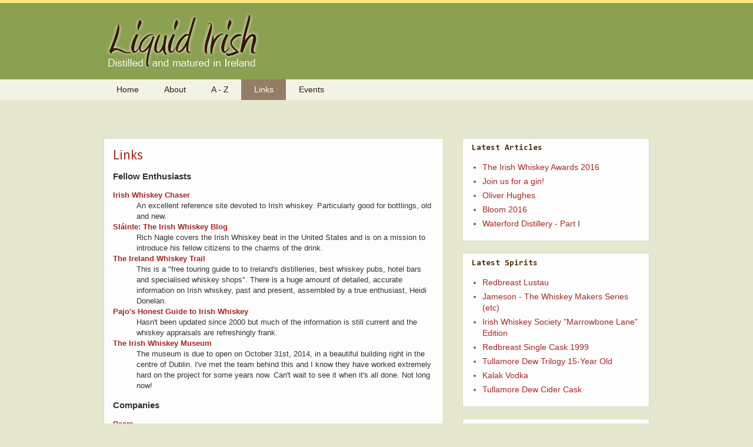

--- FILE ---
content_type: text/html; charset=UTF-8
request_url: http://www.liquidirish.com/p/links.html
body_size: 12955
content:
<!DOCTYPE html>
<html class='v2' dir='ltr' xmlns='http://www.w3.org/1999/xhtml' xmlns:b='http://www.google.com/2005/gml/b' xmlns:data='http://www.google.com/2005/gml/data' xmlns:expr='http://www.google.com/2005/gml/expr'>
<head>
<link href='https://www.blogger.com/static/v1/widgets/335934321-css_bundle_v2.css' rel='stylesheet' type='text/css'/>
<meta content='IE=EmulateIE7' http-equiv='X-UA-Compatible'/>
<meta content='width=1100' name='viewport'/>
<meta content='text/html; charset=UTF-8' http-equiv='Content-Type'/>
<meta content='blogger' name='generator'/>
<link href='http://www.liquidirish.com/favicon.ico' rel='icon' type='image/x-icon'/>
<link href='http://www.liquidirish.com/p/links.html' rel='canonical'/>
<link rel="alternate" type="application/atom+xml" title="Liquid Irish - Atom" href="http://www.liquidirish.com/feeds/posts/default" />
<link rel="alternate" type="application/rss+xml" title="Liquid Irish - RSS" href="http://www.liquidirish.com/feeds/posts/default?alt=rss" />
<link rel="service.post" type="application/atom+xml" title="Liquid Irish - Atom" href="https://www.blogger.com/feeds/6188300264976991117/posts/default" />
<!--Can't find substitution for tag [blog.ieCssRetrofitLinks]-->
<meta content='http://www.liquidirish.com/p/links.html' property='og:url'/>
<meta content='Links' property='og:title'/>
<meta content='  Fellow Enthusiasts   Irish Whiskey Chaser  An excellent reference site devoted to Irish whiskey. Particularly good for  bottlings, old and...' property='og:description'/>
<title>Liquid Irish: Links</title>
<style type='text/css'>@font-face{font-family:'Consolas';font-style:normal;font-weight:700;font-display:swap;src:url(//fonts.gstatic.com/l/font?kit=X7nh4bA-A_-9jbjWaz4G4dzmOg3b7XZz&skey=ed6f0b47e729851b&v=v20)format('woff2');unicode-range:U+0000-00FF,U+0131,U+0152-0153,U+02BB-02BC,U+02C6,U+02DA,U+02DC,U+0304,U+0308,U+0329,U+2000-206F,U+20AC,U+2122,U+2191,U+2193,U+2212,U+2215,U+FEFF,U+FFFD;}@font-face{font-family:'Droid Sans';font-style:normal;font-weight:400;font-display:swap;src:url(//fonts.gstatic.com/s/droidsans/v19/SlGVmQWMvZQIdix7AFxXkHNSbRYXags.woff2)format('woff2');unicode-range:U+0000-00FF,U+0131,U+0152-0153,U+02BB-02BC,U+02C6,U+02DA,U+02DC,U+0304,U+0308,U+0329,U+2000-206F,U+20AC,U+2122,U+2191,U+2193,U+2212,U+2215,U+FEFF,U+FFFD;}</style>
<style id='page-skin-1' type='text/css'><!--
/*
-----------------------------------------------
Blogger Template Style
Name:     Awesome Inc.
Designer: Tina Chen
URL:      tinachen.org
----------------------------------------------- */
/* Content
----------------------------------------------- */
body {
font: normal normal 13px Verdana, Geneva, sans-serif;
color: #333333;
background: #e5e7cf url(http://4.bp.blogspot.com/-8HeOzDrzFHg/T6iOEiXvDnI/AAAAAAAAAWA/YD947laCY1k/s0/header3_bg.gif) repeat-x scroll top left;
}
html body .content-outer {
min-width: 0;
max-width: 100%;
width: 100%;
}
a:link {
text-decoration: none;
color: #a32823;
}
a:visited {
text-decoration: none;
color: #a32823;
}
a:hover {
text-decoration: underline;
color: #e53832;
}
.body-fauxcolumn-outer .cap-top {
position: absolute;
z-index: 1;
height: 276px;
width: 100%;
background: transparent none repeat-x scroll top left;
_background-image: none;
}
/* Columns
----------------------------------------------- */
.content-inner {
padding: 0;
}
.header-inner .section {
margin: 0 16px;
}
.tabs-inner .section {
margin: 0 16px;
}
.main-inner {
padding-top: 65px;
}
.main-inner .column-center-inner,
.main-inner .column-left-inner,
.main-inner .column-right-inner {
padding: 0 5px;
}
*+html body .main-inner .column-center-inner {
margin-top: -65px;
}
#layout .main-inner .column-center-inner {
margin-top: 0;
}
/* Header
----------------------------------------------- */
.header-outer {
margin: 0 0 0 0;
background: transparent none repeat scroll 0 0;
}
.Header h1 {
font: normal normal 40px Arial, Tahoma, Helvetica, FreeSans, sans-serif;
color: #4e2800;
text-shadow: 0 0 -1px #000000;
}
.Header h1 a {
color: #4e2800;
}
.Header .description {
font: normal normal 14px Arial, Tahoma, Helvetica, FreeSans, sans-serif;
color: #4e2800;
}
.header-inner .Header .titlewrapper,
.header-inner .Header .descriptionwrapper {
padding-left: 0;
padding-right: 0;
margin-bottom: 0;
}
.header-inner .Header .titlewrapper {
padding-top: 22px;
}
/* Tabs
----------------------------------------------- */
.tabs-outer {
overflow: hidden;
position: relative;
background: #e5e7cf url(http://www.blogblog.com/1kt/awesomeinc/tabs_gradient_groovy.png) repeat scroll 0 0;
}
#layout .tabs-outer {
overflow: visible;
}
.tabs-cap-top, .tabs-cap-bottom {
position: absolute;
width: 100%;
border-top: 1px solid transparent;
}
.tabs-cap-bottom {
bottom: 0;
}
.tabs-inner .widget li a {
display: inline-block;
margin: 0;
padding: .6em 1.5em;
font: normal normal 14px Verdana, Geneva, sans-serif;
color: #371800;
border-top: 1px solid transparent;
border-bottom: 1px solid transparent;
border-left: 1px solid transparent;
height: 16px;
line-height: 16px;
}
.tabs-inner .widget li:last-child a {
border-right: 1px solid transparent;
}
.tabs-inner .widget li.selected a, .tabs-inner .widget li a:hover {
background: #947d65 url(http://www.blogblog.com/1kt/awesomeinc/tabs_gradient_groovy.png) repeat-x scroll 0 -100px;
color: #ffffff;
}
/* Headings
----------------------------------------------- */
h2 {
font: normal bold 14px Consolas;
color: #4e2800;
}
/* Widgets
----------------------------------------------- */
.main-inner .section {
margin: 0 27px;
padding: 0;
}
.main-inner .column-left-outer,
.main-inner .column-right-outer {
margin-top: 0;
}
#layout .main-inner .column-left-outer,
#layout .main-inner .column-right-outer {
margin-top: 0;
}
.main-inner .column-left-inner,
.main-inner .column-right-inner {
background: transparent none repeat 0 0;
-moz-box-shadow: 0 0 0 rgba(0, 0, 0, .2);
-webkit-box-shadow: 0 0 0 rgba(0, 0, 0, .2);
-goog-ms-box-shadow: 0 0 0 rgba(0, 0, 0, .2);
box-shadow: 0 0 0 rgba(0, 0, 0, .2);
-moz-border-radius: 0;
-webkit-border-radius: 0;
-goog-ms-border-radius: 0;
border-radius: 0;
}
#layout .main-inner .column-left-inner,
#layout .main-inner .column-right-inner {
margin-top: 0;
}
.sidebar .widget {
font: normal normal 14px Verdana, Geneva, sans-serif;
color: #333333;
}
.sidebar .widget a:link {
color: #a32823;
}
.sidebar .widget a:visited {
color: #a32823;
}
.sidebar .widget a:hover {
color: #f48d1d;
}
.sidebar .widget h2 {
text-shadow: 0 0 -1px #000000;
}
.main-inner .widget {
background-color: #fdfdfd;
border: 1px solid #d9dbc5;
padding: 0 15px 15px;
margin: 20px -16px;
-moz-box-shadow: 0 0 0 rgba(0, 0, 0, .2);
-webkit-box-shadow: 0 0 0 rgba(0, 0, 0, .2);
-goog-ms-box-shadow: 0 0 0 rgba(0, 0, 0, .2);
box-shadow: 0 0 0 rgba(0, 0, 0, .2);
-moz-border-radius: 0;
-webkit-border-radius: 0;
-goog-ms-border-radius: 0;
border-radius: 0;
}
.main-inner .widget h2 {
margin: 0 -0;
padding: .6em 0 .5em;
border-bottom: 1px solid transparent;
}
.footer-inner .widget h2 {
padding: 0 0 .4em;
border-bottom: 1px solid transparent;
}
.main-inner .widget h2 + div, .footer-inner .widget h2 + div {
border-top: 0 solid #d9dbc5;
padding-top: 0;
}
.main-inner .widget .widget-content {
margin: 0 -0;
padding: 7px 0 0;
}
.main-inner .widget ul, .main-inner .widget #ArchiveList ul.flat {
margin: -0 -15px 0;
padding: 0;
list-style: none;
}
.main-inner .widget #ArchiveList {
margin: -0 0 0;
}
.main-inner .widget ul li, .main-inner .widget #ArchiveList ul.flat li {
padding: .5em 15px;
text-indent: 0;
color: #666666;
border-top: 0 solid #d9dbc5;
border-bottom: 1px solid transparent;
}
.main-inner .widget #ArchiveList ul li {
padding-top: .25em;
padding-bottom: .25em;
}
.main-inner .widget ul li:first-child, .main-inner .widget #ArchiveList ul.flat li:first-child {
border-top: none;
}
.main-inner .widget ul li:last-child, .main-inner .widget #ArchiveList ul.flat li:last-child {
border-bottom: none;
}
.post-body {
position: relative;
}
.main-inner .widget .post-body ul {
padding: 0 2.5em;
margin: .5em 0;
list-style: disc;
}
.main-inner .widget .post-body ul li {
padding: 0.25em 0;
margin-bottom: .25em;
color: #333333;
border: none;
}
.footer-inner .widget ul {
padding: 0;
list-style: none;
}
.widget .zippy {
color: #666666;
}
/* Posts
----------------------------------------------- */
body .main-inner .Blog {
padding: 0;
margin-bottom: 1em;
background-color: transparent;
border: none;
-moz-box-shadow: 0 0 0 rgba(0, 0, 0, 0);
-webkit-box-shadow: 0 0 0 rgba(0, 0, 0, 0);
-goog-ms-box-shadow: 0 0 0 rgba(0, 0, 0, 0);
box-shadow: 0 0 0 rgba(0, 0, 0, 0);
}
.main-inner .section:last-child .Blog:last-child {
padding: 0;
margin-bottom: 1em;
}
.main-inner .widget h2.date-header {
margin: 0 -15px 1px;
padding: 0 0 10px 0;
font: normal normal 14px Arial, Tahoma, Helvetica, FreeSans, sans-serif;
color: #ffffff;
background: transparent url(http://www.blogblog.com/1kt/awesomeinc/date_background_groovy.png) repeat-x scroll bottom center;
border-top: 1px solid #664400;
border-bottom: 1px solid transparent;
-moz-border-radius-topleft: 0;
-moz-border-radius-topright: 0;
-webkit-border-top-left-radius: 0;
-webkit-border-top-right-radius: 0;
border-top-left-radius: 0;
border-top-right-radius: 0;
position: absolute;
bottom: 100%;
right: 15px;
text-shadow: 0 0 -1px #000000;
}
.main-inner .widget h2.date-header span {
font: normal normal 14px Arial, Tahoma, Helvetica, FreeSans, sans-serif;
display: block;
padding: .5em 15px;
border-left: 1px solid #664400;
border-right: 1px solid #664400;
}
.date-outer {
position: relative;
margin: 65px 0 20px;
padding: 0 15px;
background-color: #fdfdfd;
border: 1px solid #d9dbc5;
-moz-box-shadow: 0 0 0 rgba(0, 0, 0, .2);
-webkit-box-shadow: 0 0 0 rgba(0, 0, 0, .2);
-goog-ms-box-shadow: 0 0 0 rgba(0, 0, 0, .2);
box-shadow: 0 0 0 rgba(0, 0, 0, .2);
-moz-border-radius: 0;
-webkit-border-radius: 0;
-goog-ms-border-radius: 0;
border-radius: 0;
}
.date-outer:first-child {
margin-top: 0;
}
.date-outer:last-child {
margin-bottom: 20px;
-moz-border-radius-bottomleft: 0;
-moz-border-radius-bottomright: 0;
-webkit-border-bottom-left-radius: 0;
-webkit-border-bottom-right-radius: 0;
-goog-ms-border-bottom-left-radius: 0;
-goog-ms-border-bottom-right-radius: 0;
border-bottom-left-radius: 0;
border-bottom-right-radius: 0;
}
.date-posts {
margin: 0 -0;
padding: 0 0;
clear: both;
}
.post-outer, .inline-ad {
border-top: 1px solid transparent;
margin: 0 -0;
padding: 15px 0;
}
.post-outer {
padding-bottom: 10px;
}
.post-outer:first-child {
padding-top: 15px;
border-top: none;
}
.post-outer:last-child, .inline-ad:last-child {
border-bottom: none;
}
.post-body {
position: relative;
}
.post-body img {
padding: 8px;
background: transparent;
border: 1px solid #ffe8e6;
-moz-box-shadow: 0 0 0 rgba(0, 0, 0, .2);
-webkit-box-shadow: 0 0 0 rgba(0, 0, 0, .2);
box-shadow: 0 0 0 rgba(0, 0, 0, .2);
-moz-border-radius: 0;
-webkit-border-radius: 0;
border-radius: 0;
}
h3.post-title, h4 {
font: normal normal 22px Droid Sans;
color: #a32823;
}
h3.post-title a {
font: normal normal 22px Droid Sans;
color: #a32823;
}
h3.post-title a:hover {
color: #e53832;
text-decoration: underline;
}
.post-header {
margin: 0 0 1em;
}
.post-body {
line-height: 1.4;
}
.post-outer h2 {
color: #333333;
}
.post-footer {
margin: 1.5em 0 0;
}
#blog-pager {
padding: 15px;
font-size: 120%;
background-color: #ffffff;
border: 1px solid #d9dbc5;
-moz-box-shadow: 0 0 0 rgba(0, 0, 0, .2);
-webkit-box-shadow: 0 0 0 rgba(0, 0, 0, .2);
-goog-ms-box-shadow: 0 0 0 rgba(0, 0, 0, .2);
box-shadow: 0 0 0 rgba(0, 0, 0, .2);
-moz-border-radius: 0;
-webkit-border-radius: 0;
-goog-ms-border-radius: 0;
border-radius: 0;
-moz-border-radius-topleft: 0;
-moz-border-radius-topright: 0;
-webkit-border-top-left-radius: 0;
-webkit-border-top-right-radius: 0;
-goog-ms-border-top-left-radius: 0;
-goog-ms-border-top-right-radius: 0;
border-top-left-radius: 0;
border-top-right-radius-topright: 0;
margin-top: 1em;
}
.blog-feeds, .post-feeds {
margin: 1em 0;
text-align: center;
color: #4e2800;
}
.blog-feeds a, .post-feeds a {
color: #ffffff;
}
.blog-feeds a:visited, .post-feeds a:visited {
color: #ffffff;
}
.blog-feeds a:hover, .post-feeds a:hover {
color: #ffffff;
}
.post-outer .comments {
margin-top: 2em;
}
/* Comments
----------------------------------------------- */
.comments .comments-content .icon.blog-author {
background-repeat: no-repeat;
background-image: url([data-uri]);
}
.comments .comments-content .loadmore a {
border-top: 1px solid transparent;
border-bottom: 1px solid transparent;
}
.comments .continue {
border-top: 2px solid transparent;
}
/* Footer
----------------------------------------------- */
.footer-outer {
margin: -0 0 -1px;
padding: 0 0 0;
color: #4e2800;
overflow: hidden;
}
.footer-fauxborder-left {
border-top: 1px solid #d9dbc5;
background: #ffffff none repeat scroll 0 0;
-moz-box-shadow: 0 0 0 rgba(0, 0, 0, .2);
-webkit-box-shadow: 0 0 0 rgba(0, 0, 0, .2);
-goog-ms-box-shadow: 0 0 0 rgba(0, 0, 0, .2);
box-shadow: 0 0 0 rgba(0, 0, 0, .2);
margin: 0 -0;
}
/* Mobile
----------------------------------------------- */
body.mobile {
background-size: 100% auto;
}
.mobile .body-fauxcolumn-outer {
background: transparent none repeat scroll top left;
}
*+html body.mobile .main-inner .column-center-inner {
margin-top: 0;
}
.mobile .main-inner .widget {
padding: 0 0 15px;
}
.mobile .main-inner .widget h2 + div,
.mobile .footer-inner .widget h2 + div {
border-top: none;
padding-top: 0;
}
.mobile .footer-inner .widget h2 {
padding: 0.5em 0;
border-bottom: none;
}
.mobile .main-inner .widget .widget-content {
margin: 0;
padding: 7px 0 0;
}
.mobile .main-inner .widget ul,
.mobile .main-inner .widget #ArchiveList ul.flat {
margin: 0 -15px 0;
}
.mobile .main-inner .widget h2.date-header {
right: 0;
}
.mobile .date-header span {
padding: 0.4em 0;
}
.mobile .date-outer:first-child {
margin-bottom: 0;
border: 1px solid #d9dbc5;
-moz-border-radius-topleft: 0;
-moz-border-radius-topright: 0;
-webkit-border-top-left-radius: 0;
-webkit-border-top-right-radius: 0;
-goog-ms-border-top-left-radius: 0;
-goog-ms-border-top-right-radius: 0;
border-top-left-radius: 0;
border-top-right-radius: 0;
}
.mobile .date-outer {
border-color: #d9dbc5;
border-width: 0 1px 1px;
}
.mobile .date-outer:last-child {
margin-bottom: 0;
}
.mobile .main-inner {
padding: 0;
}
.mobile .header-inner .section {
margin: 0;
}
.mobile .post-outer, .mobile .inline-ad {
padding: 5px 0;
}
.mobile .tabs-inner .section {
margin: 0 10px;
}
.mobile .main-inner .widget h2 {
margin: 0;
padding: 0;
}
.mobile .main-inner .widget h2.date-header span {
padding: 0;
}
.mobile .main-inner .widget .widget-content {
margin: 0;
padding: 7px 0 0;
}
.mobile #blog-pager {
border: 1px solid transparent;
background: #ffffff none repeat scroll 0 0;
}
.mobile .main-inner .column-left-inner,
.mobile .main-inner .column-right-inner {
background: transparent none repeat 0 0;
-moz-box-shadow: none;
-webkit-box-shadow: none;
-goog-ms-box-shadow: none;
box-shadow: none;
}
.mobile .date-posts {
margin: 0;
padding: 0;
}
.mobile .footer-fauxborder-left {
margin: 0;
border-top: inherit;
}
.mobile .main-inner .section:last-child .Blog:last-child {
margin-bottom: 0;
}
.mobile-index-contents {
color: #333333;
}
.mobile .mobile-link-button {
background: #a32823 url(http://www.blogblog.com/1kt/awesomeinc/tabs_gradient_groovy.png) repeat scroll 0 0;
}
.mobile-link-button a:link, .mobile-link-button a:visited {
color: #4e2800;
}
.mobile .tabs-inner .PageList .widget-content {
background: transparent;
border-top: 1px solid;
border-color: transparent;
color: #371800;
}
.mobile .tabs-inner .PageList .widget-content .pagelist-arrow {
border-left: 1px solid transparent;
}
#navbar-iframe {
display:none;
}
body .navbar {
height: 0;
}
div.CustomSearch, div.BlogArchive, div.Feed {
margin-bottom:0 !important;
border-bottom:none !important;
}
div.BlogArchive, div.Feed, div#HTML2 {
margin-top:0 !important;
border-top:none !important;
}
div.Feed ul {
padding-left: 3em !important;
list-style-type: disc !important;
}
div.Feed li {
padding-top: 0 !important;
padding-left: 0 !important;
padding-bottom: 0 !important;
}
table.details th {
text-align: right;
padding-right: 4px;
}
#mc_embed_signup {
}
#mc_embed_signup form {
padding: 0 !important;
}
#mc_embed_signup form input.email {
width: 100% !important;
}
--></style>
<style id='template-skin-1' type='text/css'><!--
body {
min-width: 960px;
}
.content-outer, .content-fauxcolumn-outer, .region-inner {
min-width: 960px;
max-width: 960px;
_width: 960px;
}
.main-inner .columns {
padding-left: 0;
padding-right: 350px;
}
.main-inner .fauxcolumn-center-outer {
left: 0;
right: 350px;
/* IE6 does not respect left and right together */
_width: expression(this.parentNode.offsetWidth -
parseInt("0") -
parseInt("350px") + 'px');
}
.main-inner .fauxcolumn-left-outer {
width: 0;
}
.main-inner .fauxcolumn-right-outer {
width: 350px;
}
.main-inner .column-left-outer {
width: 0;
right: 100%;
margin-left: -0;
}
.main-inner .column-right-outer {
width: 350px;
margin-right: -350px;
}
#layout {
min-width: 0;
}
#layout .content-outer {
min-width: 0;
width: 800px;
}
#layout .region-inner {
min-width: 0;
width: auto;
}
--></style>
<meta content='9bDUDITXOVp79ulzvbnxakAKvWb3CZAcgRgiKAXXNxA' name='google-site-verification'/>
<link href='https://www.blogger.com/dyn-css/authorization.css?targetBlogID=6188300264976991117&amp;zx=69dc0a3b-5ee9-478d-864a-8a57082ef46c' media='none' onload='if(media!=&#39;all&#39;)media=&#39;all&#39;' rel='stylesheet'/><noscript><link href='https://www.blogger.com/dyn-css/authorization.css?targetBlogID=6188300264976991117&amp;zx=69dc0a3b-5ee9-478d-864a-8a57082ef46c' rel='stylesheet'/></noscript>
<meta name='google-adsense-platform-account' content='ca-host-pub-1556223355139109'/>
<meta name='google-adsense-platform-domain' content='blogspot.com'/>

<!-- data-ad-client=ca-pub-3119454999711644 -->

</head>
<body class='loading variant-groovy'>
<div class='navbar section' id='navbar'><div class='widget Navbar' data-version='1' id='Navbar1'><script type="text/javascript">
    function setAttributeOnload(object, attribute, val) {
      if(window.addEventListener) {
        window.addEventListener('load',
          function(){ object[attribute] = val; }, false);
      } else {
        window.attachEvent('onload', function(){ object[attribute] = val; });
      }
    }
  </script>
<div id="navbar-iframe-container"></div>
<script type="text/javascript" src="https://apis.google.com/js/platform.js"></script>
<script type="text/javascript">
      gapi.load("gapi.iframes:gapi.iframes.style.bubble", function() {
        if (gapi.iframes && gapi.iframes.getContext) {
          gapi.iframes.getContext().openChild({
              url: 'https://www.blogger.com/navbar/6188300264976991117?pa\x3d247175680454310379\x26origin\x3dhttp://www.liquidirish.com',
              where: document.getElementById("navbar-iframe-container"),
              id: "navbar-iframe"
          });
        }
      });
    </script><script type="text/javascript">
(function() {
var script = document.createElement('script');
script.type = 'text/javascript';
script.src = '//pagead2.googlesyndication.com/pagead/js/google_top_exp.js';
var head = document.getElementsByTagName('head')[0];
if (head) {
head.appendChild(script);
}})();
</script>
</div></div>
<div class='body-fauxcolumns'>
<div class='fauxcolumn-outer body-fauxcolumn-outer'>
<div class='cap-top'>
<div class='cap-left'></div>
<div class='cap-right'></div>
</div>
<div class='fauxborder-left'>
<div class='fauxborder-right'></div>
<div class='fauxcolumn-inner'>
</div>
</div>
<div class='cap-bottom'>
<div class='cap-left'></div>
<div class='cap-right'></div>
</div>
</div>
</div>
<div class='content'>
<div class='content-fauxcolumns'>
<div class='fauxcolumn-outer content-fauxcolumn-outer'>
<div class='cap-top'>
<div class='cap-left'></div>
<div class='cap-right'></div>
</div>
<div class='fauxborder-left'>
<div class='fauxborder-right'></div>
<div class='fauxcolumn-inner'>
</div>
</div>
<div class='cap-bottom'>
<div class='cap-left'></div>
<div class='cap-right'></div>
</div>
</div>
</div>
<div class='content-outer'>
<div class='content-cap-top cap-top'>
<div class='cap-left'></div>
<div class='cap-right'></div>
</div>
<div class='fauxborder-left content-fauxborder-left'>
<div class='fauxborder-right content-fauxborder-right'></div>
<div class='content-inner'>
<header>
<div class='header-outer'>
<div class='header-cap-top cap-top'>
<div class='cap-left'></div>
<div class='cap-right'></div>
</div>
<div class='fauxborder-left header-fauxborder-left'>
<div class='fauxborder-right header-fauxborder-right'></div>
<div class='region-inner header-inner'>
<div class='header section' id='header'><div class='widget Header' data-version='1' id='Header1'>
<div id='header-inner'>
<a href='http://www.liquidirish.com/' style='display: block'>
<img alt='Liquid Irish' height='135px; ' id='Header1_headerimg' src='https://blogger.googleusercontent.com/img/b/R29vZ2xl/AVvXsEhu5K73zbGVprAMaFSH5X_HsJJLENFLZ4VcrQT9luttxOC8fw88ty5wRweVlwUN50QCT_eShpjXVC-5GVj8mEMZfGQ7H8IA-KNGhMEEDg-OuEUjnxyhFBc-JTVnLOvCVp7fC5nhyxrtMEA/s1600/header3.gif' style='display: block' width='266px; '/>
</a>
</div>
</div></div>
</div>
</div>
<div class='header-cap-bottom cap-bottom'>
<div class='cap-left'></div>
<div class='cap-right'></div>
</div>
</div>
</header>
<div class='tabs-outer'>
<div class='tabs-cap-top cap-top'>
<div class='cap-left'></div>
<div class='cap-right'></div>
</div>
<div class='fauxborder-left tabs-fauxborder-left'>
<div class='fauxborder-right tabs-fauxborder-right'></div>
<div class='region-inner tabs-inner'>
<div class='tabs section' id='crosscol'><div class='widget PageList' data-version='1' id='PageList1'>
<h2>Pages</h2>
<div class='widget-content'>
<ul>
<li>
<a href='http://www.liquidirish.com/'>Home</a>
</li>
<li>
<a href='http://www.liquidirish.com/p/about.html'>About</a>
</li>
<li>
<a href='http://www.liquidirish.com/p/atoz.html'>A - Z</a>
</li>
<li class='selected'>
<a href='http://www.liquidirish.com/p/links.html'>Links</a>
</li>
<li>
<a href='http://liquid.irish/events'>Events</a>
</li>
</ul>
<div class='clear'></div>
</div>
</div></div>
<div class='tabs no-items section' id='crosscol-overflow'></div>
</div>
</div>
<div class='tabs-cap-bottom cap-bottom'>
<div class='cap-left'></div>
<div class='cap-right'></div>
</div>
</div>
<div class='main-outer'>
<div class='main-cap-top cap-top'>
<div class='cap-left'></div>
<div class='cap-right'></div>
</div>
<div class='fauxborder-left main-fauxborder-left'>
<div class='fauxborder-right main-fauxborder-right'></div>
<div class='region-inner main-inner'>
<div class='columns fauxcolumns'>
<div class='fauxcolumn-outer fauxcolumn-center-outer'>
<div class='cap-top'>
<div class='cap-left'></div>
<div class='cap-right'></div>
</div>
<div class='fauxborder-left'>
<div class='fauxborder-right'></div>
<div class='fauxcolumn-inner'>
</div>
</div>
<div class='cap-bottom'>
<div class='cap-left'></div>
<div class='cap-right'></div>
</div>
</div>
<div class='fauxcolumn-outer fauxcolumn-left-outer'>
<div class='cap-top'>
<div class='cap-left'></div>
<div class='cap-right'></div>
</div>
<div class='fauxborder-left'>
<div class='fauxborder-right'></div>
<div class='fauxcolumn-inner'>
</div>
</div>
<div class='cap-bottom'>
<div class='cap-left'></div>
<div class='cap-right'></div>
</div>
</div>
<div class='fauxcolumn-outer fauxcolumn-right-outer'>
<div class='cap-top'>
<div class='cap-left'></div>
<div class='cap-right'></div>
</div>
<div class='fauxborder-left'>
<div class='fauxborder-right'></div>
<div class='fauxcolumn-inner'>
</div>
</div>
<div class='cap-bottom'>
<div class='cap-left'></div>
<div class='cap-right'></div>
</div>
</div>
<!-- corrects IE6 width calculation -->
<div class='columns-inner'>
<div class='column-center-outer'>
<div class='column-center-inner'>
<div class='main section' id='main'><div class='widget Blog' data-version='1' id='Blog1'>
<div class='blog-posts hfeed'>

          <div class="date-outer">
        

          <div class="date-posts">
        
<div class='post-outer'>
<div class='post hentry' itemscope='itemscope' itemtype='http://schema.org/BlogPosting'>
<a name='247175680454310379'></a>
<h3 class='post-title entry-title' itemprop='name'>
Links
</h3>
<div class='post-header'>
<div class='post-header-line-1'></div>
</div>
<div class='post-body entry-content' id='post-body-247175680454310379' itemprop='articleBody'>
<h3>

Fellow Enthusiasts</h3>
<dl>
<dt><a href="http://irishwhiskeychaser.webs.com/">Irish Whiskey Chaser</a></dt>
<dd>An excellent reference site devoted to Irish whiskey. Particularly good for 
bottlings, old and new.</dd>
<dt><a href="http://irishwhiskeyblog.com/">Sláinte: The Irish Whiskey 
Blog</a></dt>
<dd>Rich Nagle covers the Irish Whiskey beat in the United States and is on a 
mission to introduce his fellow citizens to the charms of the drink.</dd>
<dt><a href="http://www.irelandwhiskeytrail.com/">The Ireland Whiskey Trail</a></dt>
<dd>This is a "free touring guide to to Ireland's distilleries, best whiskey pubs,
hotel bars and specialised whiskey shops". There is a huge amount of detailed,
accurate information on Irish whiskey, past and present, assembled by a true
enthusiast, Heidi Donelan.</dd>
<dt><a href="http://homepage.eircom.net/~whiskey/pajos.htm">Pajo's Honest Guide 
to Irish Whiskey</a></dt>
<dd>Hasn't been updated since 2000 but much of the information is still current 
and the whiskey appraisals are refreshingly frank.</dd>
<dt><a href="http://www.irishwhiskeymuseum.ie/">The Irish Whiskey Museum</a></dt>
<dd>The museum is due to open on October 31st, 2014, in a beautiful building right in the
centre of Dublin. I've met the team behind this and I know they have worked extremely hard
on the project for some years now. Can't wait to see it when it's all done. Not long now!</dd>
</dl>
<h3>
Companies</h3>
<dl>
<dt><a href="http://www.beamglobal.com/brands/whiskies">Beam</a></dt>
<dd>American spirits multinational, owner of Cooley.</dd>
<dt><a href="http://www.bushmills.com/">Bushmills</a></dt>
<dd>Single malt distillery in County Antrim, Northern Ireland. Owned by 
Diageo.</dd>
<dt><a href="http://www.cooleydistillery.ie/">Cooley</a></dt>
<dd>Runs distilleries in County Louth and <a href="http://www.kilbegganwhiskey.com/">Kilbeggan</a>. Founded in 1987. Owned by Beam since January 2012.</dd>
<dt><a href="http://www.diageo.com/en-row/ourbrands/categories/spirits/Pages/Whiskey.aspx">Diageo</a></dt>
<dd>Drinks multinational, owner of Bushmills since 2005.</dd>
<dt><a href="http://www.dingledistillery.ie/">Dingle Distillery</a></dt>
<dd>Due to begin bottling gin and distilling whiskey at the end of 2012. A new venture from <a href="http://www.porterhousebrewco.com/">The Porterhouse Brewing Company</a>.</dd>
<dt><a href="http://www.irishdistillers.ie/">Irish Distillers</a></dt>
<dd>Formed by a merger of the Jameson, Power and Cork Distilleries companies in 
the 1960s with production in Midleton, County Cork. Owned by Pernod 
Ricard.</dd>
<dt><a href="http://www.pernodricard.com/en/pages/282/pernod/Brands/Whiskies.html">Pernod Ricard</a></dt>
<dd>Drinks multinational, owner of Irish Distillers since 1988.</dd></dl>
<h3>

Shops in Ireland</h3>
<dl>
<dt><a href="http://www.celticwhiskeyshop.com/">Celtic Whiskey Shop</a></dt>
<dd>The largest range of whiskey in Ireland, and a focus for the whiskey 
community in Dublin. 27-28 Dawson Street, Dublin 2.</dd>
<dt><a href="http://www.thewinecentre.ie/">The Wine Centre</a></dt>
<dd>There is no hint of whiskey on their website but The Wine Centre has the 
largest selection of whiskey in the South East, I'm told. 15 John Street, 
Kilkenny.</dd></dl>
<h3>

Whiskey Magazines</h3>
<dl>
<dt><a href="http://www.whiskymag.com/">Whisky Magazine</a></dt>
<dd>The British one.</dd>
<dt><a href="http://www.maltadvocate.com/">Malt Advocate</a></dt>
<dd>The American one.</dd></dl>
<h3>

Reference</h3>
<dl>
<dt><a href="http://www.buxrud.se/linklib.htm">Ulf Buxrud's Whisky Link 
Library</a></dt>
<dd>A remarkably comprehensive collection of links to whiskey-related 
sites.</dd></dl>
<div style='clear: both;'></div>
</div>
<div class='post-footer'>
<div class='post-footer-line post-footer-line-1'><div class='post-share-buttons goog-inline-block'>
<a class='goog-inline-block share-button sb-email' href='https://www.blogger.com/share-post.g?blogID=6188300264976991117&pageID=247175680454310379&target=email' target='_blank' title='Email This'><span class='share-button-link-text'>Email This</span></a><a class='goog-inline-block share-button sb-blog' href='https://www.blogger.com/share-post.g?blogID=6188300264976991117&pageID=247175680454310379&target=blog' onclick='window.open(this.href, "_blank", "height=270,width=475"); return false;' target='_blank' title='BlogThis!'><span class='share-button-link-text'>BlogThis!</span></a><a class='goog-inline-block share-button sb-twitter' href='https://www.blogger.com/share-post.g?blogID=6188300264976991117&pageID=247175680454310379&target=twitter' target='_blank' title='Share to X'><span class='share-button-link-text'>Share to X</span></a><a class='goog-inline-block share-button sb-facebook' href='https://www.blogger.com/share-post.g?blogID=6188300264976991117&pageID=247175680454310379&target=facebook' onclick='window.open(this.href, "_blank", "height=430,width=640"); return false;' target='_blank' title='Share to Facebook'><span class='share-button-link-text'>Share to Facebook</span></a><a class='goog-inline-block share-button sb-pinterest' href='https://www.blogger.com/share-post.g?blogID=6188300264976991117&pageID=247175680454310379&target=pinterest' target='_blank' title='Share to Pinterest'><span class='share-button-link-text'>Share to Pinterest</span></a>
</div>
<span class='post-icons'>
</span>
<span class='post-backlinks post-comment-link'>
</span>
</div>
<div class='post-footer-line post-footer-line-2'></div>
<div class='post-footer-line post-footer-line-3'></div>
</div>
</div>
<div class='comments' id='comments'>
<a name='comments'></a>
</div>
</div>

        </div></div>
      
</div>
<div class='blog-pager' id='blog-pager'>
<a class='home-link' href='http://www.liquidirish.com/'>Home</a>
</div>
<div class='clear'></div>
<div class='blog-feeds'>
<div class='feed-links'>
Subscribe to:
<a class='feed-link' href='http://www.liquidirish.com/feeds/posts/default' target='_blank' type='application/atom+xml'>Comments (Atom)</a>
</div>
</div>
</div></div>
</div>
</div>
<div class='column-left-outer'>
<div class='column-left-inner'>
<aside>
</aside>
</div>
</div>
<div class='column-right-outer'>
<div class='column-right-inner'>
<aside>
<div class='sidebar section' id='sidebar-right-1'><div class='widget HTML' data-version='1' id='HTML5'>
<h2 class='title'>Latest Articles</h2>
<div class='widget-content'>
<ul class="recent" style="list-style:disc outside none;margin: 0;padding: 0 0 0 1.25em;line-height:1.4">
<li style="padding:0 0 4px 0"><a href="http://www.liquidirish.com/2016/10/irish-whiskey-awards-2016.html">The Irish Whiskey Awards 2016</a></li>
<li style="padding:0 0 4px 0"><a href="http://www.liquidirish.com/2016/08/join-us-for-gin.html">Join us for a gin!</a></li>
<li style="padding:0 0 4px 0"><a href="http://www.liquidirish.com/2016/07/oliver-hughes.html">Oliver Hughes</a></li>
<li style="padding:0 0 4px 0"><a href="http://www.liquidirish.com/2016/06/bloom-2016.html">Bloom 2016</a></li>
<li style="padding:0 0 4px 0"><a href="
http://www.liquidirish.com/2015/12/waterford-distillery-part-i.html">Waterford Distillery - Part I</a></li>
</ul>
</div>
<div class='clear'></div>
</div><div class='widget HTML' data-version='1' id='HTML6'>
<h2 class='title'>Latest Spirits</h2>
<div class='widget-content'>
<ul class="recent" style="list-style:disc outside none;margin: 0;padding: 0 0 0 1.25em;line-height:1.4">
<li style="padding:0 0 4px 0"><a href="
http://www.liquidirish.com/2016/10/redbreast-lustau.html">Redbreast Lustau</a></li>
<li style="padding:0 0 4px 0"><a href="
http://www.liquidirish.com/2016/07/jameson-whiskey-makers-series-etc.html">Jameson - The Whiskey Makers Series (etc)</a></li>
<li style="padding:0 0 4px 0"><a href="http://www.liquidirish.com/2016/06/irish-whiskey-society-marrowbone-lane.html">Irish Whiskey Society "Marrowbone Lane" Edition</a></li>
<li style="padding:0 0 4px 0"><a href="http://www.liquidirish.com/2016/02/redbreast-single-cask-1999.html">Redbreast Single Cask 1999</a></li>
<li style="padding:0 0 4px 0"><a href="http://www.liquidirish.com/2015/08/tullamore-dew-trilogy-15-year-old.html">Tullamore Dew Trilogy 15-Year Old</a></li>
<li style="padding:0 0 4px 0"><a href="http://www.liquidirish.com/2015/07/kalak-vodka.html">Kalak Vodka</a></li>
<li style="padding:0 0 4px 0"><a href="http://www.liquidirish.com/2015/06/tullamore-dew-cider-cask-finish.html">Tullamore Dew Cider Cask</a></li>
</ul>
</div>
<div class='clear'></div>
</div><div class='widget BlogSearch' data-version='1' id='BlogSearch1'>
<h2 class='title'>Search</h2>
<div class='widget-content'>
<div id='BlogSearch1_form'>
<form action='http://www.liquidirish.com/search' class='gsc-search-box' target='_top'>
<table cellpadding='0' cellspacing='0' class='gsc-search-box'>
<tbody>
<tr>
<td class='gsc-input'>
<input autocomplete='off' class='gsc-input' name='q' size='10' title='search' type='text' value=''/>
</td>
<td class='gsc-search-button'>
<input class='gsc-search-button' title='search' type='submit' value='Search'/>
</td>
</tr>
</tbody>
</table>
</form>
</div>
</div>
<div class='clear'></div>
</div><div class='widget BlogArchive' data-version='1' id='BlogArchive1'>
<h2>Archive</h2>
<div class='widget-content'>
<div id='ArchiveList'>
<div id='BlogArchive1_ArchiveList'>
<select id='BlogArchive1_ArchiveMenu'>
<option value=''>Archive</option>
<option value='http://www.liquidirish.com/2017/02/'>Feb 2017 (1)</option>
<option value='http://www.liquidirish.com/2016/10/'>Oct 2016 (2)</option>
<option value='http://www.liquidirish.com/2016/08/'>Aug 2016 (2)</option>
<option value='http://www.liquidirish.com/2016/07/'>Jul 2016 (2)</option>
<option value='http://www.liquidirish.com/2016/06/'>Jun 2016 (2)</option>
<option value='http://www.liquidirish.com/2016/02/'>Feb 2016 (1)</option>
<option value='http://www.liquidirish.com/2015/12/'>Dec 2015 (4)</option>
<option value='http://www.liquidirish.com/2015/10/'>Oct 2015 (3)</option>
<option value='http://www.liquidirish.com/2015/09/'>Sept 2015 (2)</option>
<option value='http://www.liquidirish.com/2015/08/'>Aug 2015 (1)</option>
<option value='http://www.liquidirish.com/2015/07/'>Jul 2015 (1)</option>
<option value='http://www.liquidirish.com/2015/06/'>Jun 2015 (4)</option>
<option value='http://www.liquidirish.com/2015/04/'>Apr 2015 (1)</option>
<option value='http://www.liquidirish.com/2015/03/'>Mar 2015 (3)</option>
<option value='http://www.liquidirish.com/2015/02/'>Feb 2015 (1)</option>
<option value='http://www.liquidirish.com/2015/01/'>Jan 2015 (1)</option>
<option value='http://www.liquidirish.com/2014/12/'>Dec 2014 (1)</option>
<option value='http://www.liquidirish.com/2014/11/'>Nov 2014 (1)</option>
<option value='http://www.liquidirish.com/2014/10/'>Oct 2014 (8)</option>
<option value='http://www.liquidirish.com/2014/09/'>Sept 2014 (3)</option>
<option value='http://www.liquidirish.com/2014/07/'>Jul 2014 (5)</option>
<option value='http://www.liquidirish.com/2014/05/'>May 2014 (1)</option>
<option value='http://www.liquidirish.com/2014/04/'>Apr 2014 (4)</option>
<option value='http://www.liquidirish.com/2014/03/'>Mar 2014 (2)</option>
<option value='http://www.liquidirish.com/2014/01/'>Jan 2014 (2)</option>
<option value='http://www.liquidirish.com/2013/12/'>Dec 2013 (2)</option>
<option value='http://www.liquidirish.com/2013/11/'>Nov 2013 (5)</option>
<option value='http://www.liquidirish.com/2013/10/'>Oct 2013 (8)</option>
<option value='http://www.liquidirish.com/2013/09/'>Sept 2013 (4)</option>
<option value='http://www.liquidirish.com/2013/08/'>Aug 2013 (4)</option>
<option value='http://www.liquidirish.com/2013/07/'>Jul 2013 (3)</option>
<option value='http://www.liquidirish.com/2013/06/'>Jun 2013 (5)</option>
<option value='http://www.liquidirish.com/2013/05/'>May 2013 (2)</option>
<option value='http://www.liquidirish.com/2013/04/'>Apr 2013 (1)</option>
<option value='http://www.liquidirish.com/2013/03/'>Mar 2013 (1)</option>
<option value='http://www.liquidirish.com/2013/02/'>Feb 2013 (2)</option>
<option value='http://www.liquidirish.com/2013/01/'>Jan 2013 (3)</option>
<option value='http://www.liquidirish.com/2012/12/'>Dec 2012 (8)</option>
<option value='http://www.liquidirish.com/2012/11/'>Nov 2012 (2)</option>
<option value='http://www.liquidirish.com/2012/10/'>Oct 2012 (6)</option>
<option value='http://www.liquidirish.com/2012/09/'>Sept 2012 (3)</option>
<option value='http://www.liquidirish.com/2012/06/'>Jun 2012 (5)</option>
<option value='http://www.liquidirish.com/2012/05/'>May 2012 (9)</option>
<option value='http://www.liquidirish.com/2012/04/'>Apr 2012 (3)</option>
<option value='http://www.liquidirish.com/2012/03/'>Mar 2012 (8)</option>
<option value='http://www.liquidirish.com/2012/02/'>Feb 2012 (5)</option>
<option value='http://www.liquidirish.com/2012/01/'>Jan 2012 (6)</option>
<option value='http://www.liquidirish.com/2011/12/'>Dec 2011 (2)</option>
<option value='http://www.liquidirish.com/2011/11/'>Nov 2011 (5)</option>
<option value='http://www.liquidirish.com/2011/10/'>Oct 2011 (1)</option>
<option value='http://www.liquidirish.com/2011/09/'>Sept 2011 (4)</option>
<option value='http://www.liquidirish.com/2011/08/'>Aug 2011 (2)</option>
<option value='http://www.liquidirish.com/2011/07/'>Jul 2011 (1)</option>
<option value='http://www.liquidirish.com/2011/06/'>Jun 2011 (3)</option>
<option value='http://www.liquidirish.com/2011/05/'>May 2011 (11)</option>
<option value='http://www.liquidirish.com/2011/04/'>Apr 2011 (4)</option>
<option value='http://www.liquidirish.com/2011/03/'>Mar 2011 (3)</option>
<option value='http://www.liquidirish.com/2011/02/'>Feb 2011 (3)</option>
<option value='http://www.liquidirish.com/2011/01/'>Jan 2011 (3)</option>
<option value='http://www.liquidirish.com/2010/11/'>Nov 2010 (3)</option>
<option value='http://www.liquidirish.com/2010/10/'>Oct 2010 (2)</option>
<option value='http://www.liquidirish.com/2010/09/'>Sept 2010 (5)</option>
<option value='http://www.liquidirish.com/2010/05/'>May 2010 (1)</option>
<option value='http://www.liquidirish.com/2010/04/'>Apr 2010 (2)</option>
<option value='http://www.liquidirish.com/2010/03/'>Mar 2010 (2)</option>
<option value='http://www.liquidirish.com/2010/02/'>Feb 2010 (1)</option>
<option value='http://www.liquidirish.com/2009/12/'>Dec 2009 (2)</option>
<option value='http://www.liquidirish.com/2009/11/'>Nov 2009 (1)</option>
<option value='http://www.liquidirish.com/2009/10/'>Oct 2009 (2)</option>
<option value='http://www.liquidirish.com/2009/09/'>Sept 2009 (2)</option>
<option value='http://www.liquidirish.com/2009/08/'>Aug 2009 (2)</option>
<option value='http://www.liquidirish.com/2009/06/'>Jun 2009 (3)</option>
<option value='http://www.liquidirish.com/2009/04/'>Apr 2009 (1)</option>
<option value='http://www.liquidirish.com/2009/03/'>Mar 2009 (1)</option>
<option value='http://www.liquidirish.com/2009/02/'>Feb 2009 (6)</option>
<option value='http://www.liquidirish.com/2009/01/'>Jan 2009 (5)</option>
<option value='http://www.liquidirish.com/2008/12/'>Dec 2008 (6)</option>
<option value='http://www.liquidirish.com/2008/11/'>Nov 2008 (9)</option>
<option value='http://www.liquidirish.com/2008/10/'>Oct 2008 (6)</option>
<option value='http://www.liquidirish.com/2008/09/'>Sept 2008 (4)</option>
<option value='http://www.liquidirish.com/2008/08/'>Aug 2008 (7)</option>
<option value='http://www.liquidirish.com/2008/07/'>Jul 2008 (3)</option>
<option value='http://www.liquidirish.com/2008/06/'>Jun 2008 (5)</option>
<option value='http://www.liquidirish.com/2008/05/'>May 2008 (4)</option>
<option value='http://www.liquidirish.com/2008/04/'>Apr 2008 (5)</option>
<option value='http://www.liquidirish.com/2008/03/'>Mar 2008 (4)</option>
<option value='http://www.liquidirish.com/2008/02/'>Feb 2008 (6)</option>
<option value='http://www.liquidirish.com/2008/01/'>Jan 2008 (3)</option>
<option value='http://www.liquidirish.com/2007/12/'>Dec 2007 (4)</option>
<option value='http://www.liquidirish.com/2007/11/'>Nov 2007 (7)</option>
<option value='http://www.liquidirish.com/2007/10/'>Oct 2007 (9)</option>
<option value='http://www.liquidirish.com/2007/09/'>Sept 2007 (1)</option>
</select>
</div>
</div>
<div class='clear'></div>
</div>
</div><div class='widget HTML' data-version='1' id='HTML4'>
<h2 class='title'>Subscribe to the newsletter</h2>
<div class='widget-content'>
<link href="//cdn-images.mailchimp.com/embedcode/slim-081711.css" rel="stylesheet" type="text/css" />
<div id="mc_embed_signup">
<form action="//liquidirish.us8.list-manage.com/subscribe/post?u=f5a2be4222e435e2cf80d23aa&amp;id=7f09d202f2" method="post" id="mc-embedded-subscribe-form" name="mc-embedded-subscribe-form" class="validate" target="_blank" novalidate>
	
	<input type="email" value="" name="EMAIL" class="email" id="mce-EMAIL" placeholder="email address" required />
    <!-- real people should not fill this in and expect good things - do not remove this or risk form bot signups-->
    <div style="position: absolute; left: -5000px;"><input type="text" name="b_f5a2be4222e435e2cf80d23aa_7f09d202f2" tabindex="-1" value="" /></div>
    <div class="clear"><input type="submit" value="Subscribe" name="subscribe" id="mc-embedded-subscribe" class="button" /></div>
<div style="text-align:right"><a href="http://us8.campaign-archive2.com/home/?u=f5a2be4222e435e2cf80d23aa&id=7f09d202f2">See newsletter archive</a></div>
</form>
</div>
</div>
<div class='clear'></div>
</div><div class='widget HTML' data-version='1' id='HTML2'>
<h2 class='title'>Subscribe via feed reader</h2>
<div class='widget-content'>
<a href="http://feeds.feedburner.com/IrishWhiskeyNotes" rel="alternate" type="application/rss+xml"><img src="http://www.feedburner.com/fb/images/pub/feed-icon16x16.png" alt="" style="vertical-align:text-bottom;"/></a>&nbsp;<a href="http://feeds.feedburner.com/IrishWhiskeyNotes" rel="alternate" type="application/rss+xml">Subscribe in a reader</a>
</div>
<div class='clear'></div>
</div><div class='widget HTML' data-version='1' id='HTML1'>
<h2 class='title'>Twitter</h2>
<div class='widget-content'>
<script charset="utf-8" src="http://widgets.twimg.com/j/2/widget.js"></script>
<script>
new TWTR.Widget({
  version: 2,
  type: 'profile',
  rpp: 4,
  interval: 30000,
  width: 'auto',
  height: 300,
  theme: {
    shell: {
      background: '#8ba050',
      color: '#ffffff'
    },
    tweets: {
      background: '#ffffff',
      color: '#333333',
      links: '#a32723'
    }
  },
  features: {
    scrollbar: false,
    loop: false,
    live: false,
    behavior: 'all'
  }
}).render().setUser('LiquidIrish').start();
</script>
</div>
<div class='clear'></div>
</div><div class='widget HTML' data-version='1' id='HTML3'>
<div class='widget-content'>
<div style="text-align:center"><a href="http://www.irishwhiskeysociety.com/"><img src="https://blogger.googleusercontent.com/img/b/R29vZ2xl/AVvXsEiRoEEmTUG6qxEt7AvDdY9-H6ZPuNL5dpst1pO_4GpQ4mkxcQSxTCmwa2A78K0CzkAJd7LujyM58EzzQrhX-9uW6Rkq2MiyZyXaFVaY2f6sbkNJmjHRFJ1ynSzmK1hstS0zGTcphuTvENo/s1600/iws_member.png" alt="" style="vertical-align:middle;padding-right:8px"/></a>
<a href="http://www.irishfoodbloggers.com/"><img src="https://blogger.googleusercontent.com/img/b/R29vZ2xl/AVvXsEhWtMPif-6FkgkgtiGK_ybc4qg1oXhtC9J-8odTr5yTx4fOLxwl_OJfPVo26M8zI9LBpYK4Porsjswjvlm6xl_4Xk1ekvccSP5KAfdxPGYStid3yKgDXHU_h-suIv7RidLKNkjFTOkGKp4/s1600/IFBA-logo.png" alt="" style="vertical-align:middle"/></a></div>
</div>
<div class='clear'></div>
</div></div>
<table border='0' cellpadding='0' cellspacing='0' class='section-columns columns-2'>
<tbody>
<tr>
<td class='first columns-cell'>
<div class='sidebar no-items section' id='sidebar-right-2-1'></div>
</td>
<td class='columns-cell'>
<div class='sidebar no-items section' id='sidebar-right-2-2'></div>
</td>
</tr>
</tbody>
</table>
<div class='sidebar no-items section' id='sidebar-right-3'></div>
</aside>
</div>
</div>
</div>
<div style='clear: both'></div>
<!-- columns -->
</div>
<!-- main -->
</div>
</div>
<div class='main-cap-bottom cap-bottom'>
<div class='cap-left'></div>
<div class='cap-right'></div>
</div>
</div>
<footer>
<div class='footer-outer'>
<div class='footer-cap-top cap-top'>
<div class='cap-left'></div>
<div class='cap-right'></div>
</div>
<div class='fauxborder-left footer-fauxborder-left'>
<div class='fauxborder-right footer-fauxborder-right'></div>
<div class='region-inner footer-inner'>
<div class='foot no-items section' id='footer-1'></div>
<table border='0' cellpadding='0' cellspacing='0' class='section-columns columns-2'>
<tbody>
<tr>
<td class='first columns-cell'>
<div class='foot no-items section' id='footer-2-1'></div>
</td>
<td class='columns-cell'>
<div class='foot no-items section' id='footer-2-2'></div>
</td>
</tr>
</tbody>
</table>
<!-- outside of the include in order to lock Attribution widget -->
<div class='foot section' id='footer-3'><div class='widget Attribution' data-version='1' id='Attribution1'>
<div class='widget-content' style='text-align: center;'>
&#169; 2007-2012 David Havelin. Awesome Inc. theme. Powered by <a href='https://www.blogger.com' target='_blank'>Blogger</a>.
</div>
<div class='clear'></div>
</div></div>
</div>
</div>
<div class='footer-cap-bottom cap-bottom'>
<div class='cap-left'></div>
<div class='cap-right'></div>
</div>
</div>
</footer>
<!-- content -->
</div>
</div>
<div class='content-cap-bottom cap-bottom'>
<div class='cap-left'></div>
<div class='cap-right'></div>
</div>
</div>
</div>
<script type='text/javascript'>
    window.setTimeout(function() {
        document.body.className = document.body.className.replace('loading', '');
      }, 10);
  </script>
<script type='text/javascript'>
        (function(i,s,o,g,r,a,m){i['GoogleAnalyticsObject']=r;i[r]=i[r]||function(){
        (i[r].q=i[r].q||[]).push(arguments)},i[r].l=1*new Date();a=s.createElement(o),
        m=s.getElementsByTagName(o)[0];a.async=1;a.src=g;m.parentNode.insertBefore(a,m)
        })(window,document,'script','https://www.google-analytics.com/analytics.js','ga');
        ga('create', 'UA-37561629-1', 'auto', 'blogger');
        ga('blogger.send', 'pageview');
      </script>

<script type="text/javascript" src="https://www.blogger.com/static/v1/widgets/3845888474-widgets.js"></script>
<script type='text/javascript'>
window['__wavt'] = 'AOuZoY67AVX4OZGavoQIXa5soJX-8jAvIw:1768704345968';_WidgetManager._Init('//www.blogger.com/rearrange?blogID\x3d6188300264976991117','//www.liquidirish.com/p/links.html','6188300264976991117');
_WidgetManager._SetDataContext([{'name': 'blog', 'data': {'blogId': '6188300264976991117', 'title': 'Liquid Irish', 'url': 'http://www.liquidirish.com/p/links.html', 'canonicalUrl': 'http://www.liquidirish.com/p/links.html', 'homepageUrl': 'http://www.liquidirish.com/', 'searchUrl': 'http://www.liquidirish.com/search', 'canonicalHomepageUrl': 'http://www.liquidirish.com/', 'blogspotFaviconUrl': 'http://www.liquidirish.com/favicon.ico', 'bloggerUrl': 'https://www.blogger.com', 'hasCustomDomain': true, 'httpsEnabled': true, 'enabledCommentProfileImages': true, 'gPlusViewType': 'FILTERED_POSTMOD', 'adultContent': false, 'analyticsAccountNumber': 'UA-37561629-1', 'encoding': 'UTF-8', 'locale': 'en-GB', 'localeUnderscoreDelimited': 'en_gb', 'languageDirection': 'ltr', 'isPrivate': false, 'isMobile': false, 'isMobileRequest': false, 'mobileClass': '', 'isPrivateBlog': false, 'isDynamicViewsAvailable': false, 'feedLinks': '\x3clink rel\x3d\x22alternate\x22 type\x3d\x22application/atom+xml\x22 title\x3d\x22Liquid Irish - Atom\x22 href\x3d\x22http://www.liquidirish.com/feeds/posts/default\x22 /\x3e\n\x3clink rel\x3d\x22alternate\x22 type\x3d\x22application/rss+xml\x22 title\x3d\x22Liquid Irish - RSS\x22 href\x3d\x22http://www.liquidirish.com/feeds/posts/default?alt\x3drss\x22 /\x3e\n\x3clink rel\x3d\x22service.post\x22 type\x3d\x22application/atom+xml\x22 title\x3d\x22Liquid Irish - Atom\x22 href\x3d\x22https://www.blogger.com/feeds/6188300264976991117/posts/default\x22 /\x3e\n', 'meTag': '', 'adsenseClientId': 'ca-pub-3119454999711644', 'adsenseHostId': 'ca-host-pub-1556223355139109', 'adsenseHasAds': false, 'adsenseAutoAds': false, 'boqCommentIframeForm': true, 'loginRedirectParam': '', 'view': '', 'dynamicViewsCommentsSrc': '//www.blogblog.com/dynamicviews/4224c15c4e7c9321/js/comments.js', 'dynamicViewsScriptSrc': '//www.blogblog.com/dynamicviews/2dfa401275732ff9', 'plusOneApiSrc': 'https://apis.google.com/js/platform.js', 'disableGComments': true, 'interstitialAccepted': false, 'sharing': {'platforms': [{'name': 'Get link', 'key': 'link', 'shareMessage': 'Get link', 'target': ''}, {'name': 'Facebook', 'key': 'facebook', 'shareMessage': 'Share to Facebook', 'target': 'facebook'}, {'name': 'BlogThis!', 'key': 'blogThis', 'shareMessage': 'BlogThis!', 'target': 'blog'}, {'name': 'X', 'key': 'twitter', 'shareMessage': 'Share to X', 'target': 'twitter'}, {'name': 'Pinterest', 'key': 'pinterest', 'shareMessage': 'Share to Pinterest', 'target': 'pinterest'}, {'name': 'Email', 'key': 'email', 'shareMessage': 'Email', 'target': 'email'}], 'disableGooglePlus': true, 'googlePlusShareButtonWidth': 0, 'googlePlusBootstrap': '\x3cscript type\x3d\x22text/javascript\x22\x3ewindow.___gcfg \x3d {\x27lang\x27: \x27en_GB\x27};\x3c/script\x3e'}, 'hasCustomJumpLinkMessage': false, 'jumpLinkMessage': 'Read more', 'pageType': 'static_page', 'pageId': '247175680454310379', 'pageName': 'Links', 'pageTitle': 'Liquid Irish: Links'}}, {'name': 'features', 'data': {}}, {'name': 'messages', 'data': {'edit': 'Edit', 'linkCopiedToClipboard': 'Link copied to clipboard', 'ok': 'Ok', 'postLink': 'Post link'}}, {'name': 'template', 'data': {'name': 'custom', 'localizedName': 'Custom', 'isResponsive': false, 'isAlternateRendering': false, 'isCustom': true, 'variant': 'groovy', 'variantId': 'groovy'}}, {'name': 'view', 'data': {'classic': {'name': 'classic', 'url': '?view\x3dclassic'}, 'flipcard': {'name': 'flipcard', 'url': '?view\x3dflipcard'}, 'magazine': {'name': 'magazine', 'url': '?view\x3dmagazine'}, 'mosaic': {'name': 'mosaic', 'url': '?view\x3dmosaic'}, 'sidebar': {'name': 'sidebar', 'url': '?view\x3dsidebar'}, 'snapshot': {'name': 'snapshot', 'url': '?view\x3dsnapshot'}, 'timeslide': {'name': 'timeslide', 'url': '?view\x3dtimeslide'}, 'isMobile': false, 'title': 'Links', 'description': '  Fellow Enthusiasts   Irish Whiskey Chaser  An excellent reference site devoted to Irish whiskey. Particularly good for  bottlings, old and...', 'url': 'http://www.liquidirish.com/p/links.html', 'type': 'item', 'isSingleItem': true, 'isMultipleItems': false, 'isError': false, 'isPage': true, 'isPost': false, 'isHomepage': false, 'isArchive': false, 'isLabelSearch': false, 'pageId': 247175680454310379}}]);
_WidgetManager._RegisterWidget('_NavbarView', new _WidgetInfo('Navbar1', 'navbar', document.getElementById('Navbar1'), {}, 'displayModeFull'));
_WidgetManager._RegisterWidget('_HeaderView', new _WidgetInfo('Header1', 'header', document.getElementById('Header1'), {}, 'displayModeFull'));
_WidgetManager._RegisterWidget('_PageListView', new _WidgetInfo('PageList1', 'crosscol', document.getElementById('PageList1'), {'title': 'Pages', 'links': [{'isCurrentPage': false, 'href': 'http://www.liquidirish.com/', 'title': 'Home'}, {'isCurrentPage': false, 'href': 'http://www.liquidirish.com/p/about.html', 'id': '233952458477689045', 'title': 'About'}, {'isCurrentPage': false, 'href': 'http://www.liquidirish.com/p/atoz.html', 'id': '8483236948892266571', 'title': 'A - Z'}, {'isCurrentPage': true, 'href': 'http://www.liquidirish.com/p/links.html', 'id': '247175680454310379', 'title': 'Links'}, {'isCurrentPage': false, 'href': 'http://liquid.irish/events', 'title': 'Events'}], 'mobile': false, 'showPlaceholder': true, 'hasCurrentPage': true}, 'displayModeFull'));
_WidgetManager._RegisterWidget('_BlogView', new _WidgetInfo('Blog1', 'main', document.getElementById('Blog1'), {'cmtInteractionsEnabled': false, 'lightboxEnabled': true, 'lightboxModuleUrl': 'https://www.blogger.com/static/v1/jsbin/1887219187-lbx__en_gb.js', 'lightboxCssUrl': 'https://www.blogger.com/static/v1/v-css/828616780-lightbox_bundle.css'}, 'displayModeFull'));
_WidgetManager._RegisterWidget('_HTMLView', new _WidgetInfo('HTML5', 'sidebar-right-1', document.getElementById('HTML5'), {}, 'displayModeFull'));
_WidgetManager._RegisterWidget('_HTMLView', new _WidgetInfo('HTML6', 'sidebar-right-1', document.getElementById('HTML6'), {}, 'displayModeFull'));
_WidgetManager._RegisterWidget('_BlogSearchView', new _WidgetInfo('BlogSearch1', 'sidebar-right-1', document.getElementById('BlogSearch1'), {}, 'displayModeFull'));
_WidgetManager._RegisterWidget('_BlogArchiveView', new _WidgetInfo('BlogArchive1', 'sidebar-right-1', document.getElementById('BlogArchive1'), {'languageDirection': 'ltr', 'loadingMessage': 'Loading\x26hellip;'}, 'displayModeFull'));
_WidgetManager._RegisterWidget('_HTMLView', new _WidgetInfo('HTML4', 'sidebar-right-1', document.getElementById('HTML4'), {}, 'displayModeFull'));
_WidgetManager._RegisterWidget('_HTMLView', new _WidgetInfo('HTML2', 'sidebar-right-1', document.getElementById('HTML2'), {}, 'displayModeFull'));
_WidgetManager._RegisterWidget('_HTMLView', new _WidgetInfo('HTML1', 'sidebar-right-1', document.getElementById('HTML1'), {}, 'displayModeFull'));
_WidgetManager._RegisterWidget('_HTMLView', new _WidgetInfo('HTML3', 'sidebar-right-1', document.getElementById('HTML3'), {}, 'displayModeFull'));
_WidgetManager._RegisterWidget('_AttributionView', new _WidgetInfo('Attribution1', 'footer-3', document.getElementById('Attribution1'), {}, 'displayModeFull'));
</script>
</body>
</html>